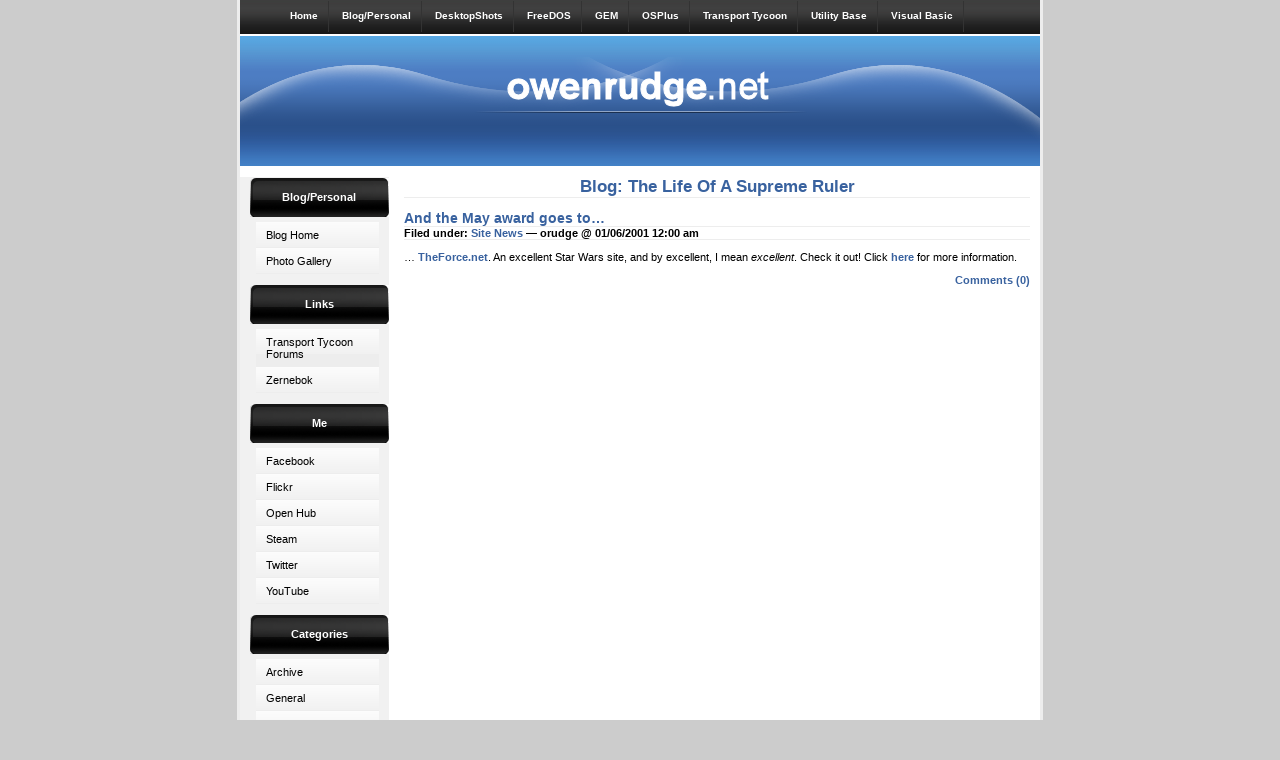

--- FILE ---
content_type: text/html; charset=utf-8
request_url: https://blog.owenrudge.net/archives/2001/06/01/
body_size: 9484
content:
<!DOCTYPE html PUBLIC "-//W3C//DTD XHTML 1.0 Transitional//EN" "http://www.w3.org/TR/xhtml1/DTD/xhtml1-transitional.dtd">
<html xmlns="http://www.w3.org/1999/xhtml">
	<head>
		<meta name="generator" content="WordPress 6.9" /> <!-- leave this for stats -->
		<meta http-equiv="Content-Type" content="text/html; charset=utf-8" />
		<meta name="description" content="The weird world of Owen Rudge" />

		<title>the life of a supreme ruler &raquo; 2001 &raquo; June &raquo; 01</title>
		<link rel="stylesheet" type="text/css" href="https://www.owenrudge.net/res/style.css" />

		<script language="JavaScript" type="text/javascript" src="https://www.owenrudge.net/res/main.js"></script>

		<link rel="alternate" type="application/rss+xml" title="RSS" href="https://blog.owenrudge.net/feed/" />

		<meta name='robots' content='max-image-preview:large' />
<style id='wp-img-auto-sizes-contain-inline-css' type='text/css'>
img:is([sizes=auto i],[sizes^="auto," i]){contain-intrinsic-size:3000px 1500px}
/*# sourceURL=wp-img-auto-sizes-contain-inline-css */
</style>
<style id='wp-emoji-styles-inline-css' type='text/css'>

	img.wp-smiley, img.emoji {
		display: inline !important;
		border: none !important;
		box-shadow: none !important;
		height: 1em !important;
		width: 1em !important;
		margin: 0 0.07em !important;
		vertical-align: -0.1em !important;
		background: none !important;
		padding: 0 !important;
	}
/*# sourceURL=wp-emoji-styles-inline-css */
</style>
<style id='wp-block-library-inline-css' type='text/css'>
:root{--wp-block-synced-color:#7a00df;--wp-block-synced-color--rgb:122,0,223;--wp-bound-block-color:var(--wp-block-synced-color);--wp-editor-canvas-background:#ddd;--wp-admin-theme-color:#007cba;--wp-admin-theme-color--rgb:0,124,186;--wp-admin-theme-color-darker-10:#006ba1;--wp-admin-theme-color-darker-10--rgb:0,107,160.5;--wp-admin-theme-color-darker-20:#005a87;--wp-admin-theme-color-darker-20--rgb:0,90,135;--wp-admin-border-width-focus:2px}@media (min-resolution:192dpi){:root{--wp-admin-border-width-focus:1.5px}}.wp-element-button{cursor:pointer}:root .has-very-light-gray-background-color{background-color:#eee}:root .has-very-dark-gray-background-color{background-color:#313131}:root .has-very-light-gray-color{color:#eee}:root .has-very-dark-gray-color{color:#313131}:root .has-vivid-green-cyan-to-vivid-cyan-blue-gradient-background{background:linear-gradient(135deg,#00d084,#0693e3)}:root .has-purple-crush-gradient-background{background:linear-gradient(135deg,#34e2e4,#4721fb 50%,#ab1dfe)}:root .has-hazy-dawn-gradient-background{background:linear-gradient(135deg,#faaca8,#dad0ec)}:root .has-subdued-olive-gradient-background{background:linear-gradient(135deg,#fafae1,#67a671)}:root .has-atomic-cream-gradient-background{background:linear-gradient(135deg,#fdd79a,#004a59)}:root .has-nightshade-gradient-background{background:linear-gradient(135deg,#330968,#31cdcf)}:root .has-midnight-gradient-background{background:linear-gradient(135deg,#020381,#2874fc)}:root{--wp--preset--font-size--normal:16px;--wp--preset--font-size--huge:42px}.has-regular-font-size{font-size:1em}.has-larger-font-size{font-size:2.625em}.has-normal-font-size{font-size:var(--wp--preset--font-size--normal)}.has-huge-font-size{font-size:var(--wp--preset--font-size--huge)}.has-text-align-center{text-align:center}.has-text-align-left{text-align:left}.has-text-align-right{text-align:right}.has-fit-text{white-space:nowrap!important}#end-resizable-editor-section{display:none}.aligncenter{clear:both}.items-justified-left{justify-content:flex-start}.items-justified-center{justify-content:center}.items-justified-right{justify-content:flex-end}.items-justified-space-between{justify-content:space-between}.screen-reader-text{border:0;clip-path:inset(50%);height:1px;margin:-1px;overflow:hidden;padding:0;position:absolute;width:1px;word-wrap:normal!important}.screen-reader-text:focus{background-color:#ddd;clip-path:none;color:#444;display:block;font-size:1em;height:auto;left:5px;line-height:normal;padding:15px 23px 14px;text-decoration:none;top:5px;width:auto;z-index:100000}html :where(.has-border-color){border-style:solid}html :where([style*=border-top-color]){border-top-style:solid}html :where([style*=border-right-color]){border-right-style:solid}html :where([style*=border-bottom-color]){border-bottom-style:solid}html :where([style*=border-left-color]){border-left-style:solid}html :where([style*=border-width]){border-style:solid}html :where([style*=border-top-width]){border-top-style:solid}html :where([style*=border-right-width]){border-right-style:solid}html :where([style*=border-bottom-width]){border-bottom-style:solid}html :where([style*=border-left-width]){border-left-style:solid}html :where(img[class*=wp-image-]){height:auto;max-width:100%}:where(figure){margin:0 0 1em}html :where(.is-position-sticky){--wp-admin--admin-bar--position-offset:var(--wp-admin--admin-bar--height,0px)}@media screen and (max-width:600px){html :where(.is-position-sticky){--wp-admin--admin-bar--position-offset:0px}}

/*# sourceURL=wp-block-library-inline-css */
</style><style id='global-styles-inline-css' type='text/css'>
:root{--wp--preset--aspect-ratio--square: 1;--wp--preset--aspect-ratio--4-3: 4/3;--wp--preset--aspect-ratio--3-4: 3/4;--wp--preset--aspect-ratio--3-2: 3/2;--wp--preset--aspect-ratio--2-3: 2/3;--wp--preset--aspect-ratio--16-9: 16/9;--wp--preset--aspect-ratio--9-16: 9/16;--wp--preset--color--black: #000000;--wp--preset--color--cyan-bluish-gray: #abb8c3;--wp--preset--color--white: #ffffff;--wp--preset--color--pale-pink: #f78da7;--wp--preset--color--vivid-red: #cf2e2e;--wp--preset--color--luminous-vivid-orange: #ff6900;--wp--preset--color--luminous-vivid-amber: #fcb900;--wp--preset--color--light-green-cyan: #7bdcb5;--wp--preset--color--vivid-green-cyan: #00d084;--wp--preset--color--pale-cyan-blue: #8ed1fc;--wp--preset--color--vivid-cyan-blue: #0693e3;--wp--preset--color--vivid-purple: #9b51e0;--wp--preset--gradient--vivid-cyan-blue-to-vivid-purple: linear-gradient(135deg,rgb(6,147,227) 0%,rgb(155,81,224) 100%);--wp--preset--gradient--light-green-cyan-to-vivid-green-cyan: linear-gradient(135deg,rgb(122,220,180) 0%,rgb(0,208,130) 100%);--wp--preset--gradient--luminous-vivid-amber-to-luminous-vivid-orange: linear-gradient(135deg,rgb(252,185,0) 0%,rgb(255,105,0) 100%);--wp--preset--gradient--luminous-vivid-orange-to-vivid-red: linear-gradient(135deg,rgb(255,105,0) 0%,rgb(207,46,46) 100%);--wp--preset--gradient--very-light-gray-to-cyan-bluish-gray: linear-gradient(135deg,rgb(238,238,238) 0%,rgb(169,184,195) 100%);--wp--preset--gradient--cool-to-warm-spectrum: linear-gradient(135deg,rgb(74,234,220) 0%,rgb(151,120,209) 20%,rgb(207,42,186) 40%,rgb(238,44,130) 60%,rgb(251,105,98) 80%,rgb(254,248,76) 100%);--wp--preset--gradient--blush-light-purple: linear-gradient(135deg,rgb(255,206,236) 0%,rgb(152,150,240) 100%);--wp--preset--gradient--blush-bordeaux: linear-gradient(135deg,rgb(254,205,165) 0%,rgb(254,45,45) 50%,rgb(107,0,62) 100%);--wp--preset--gradient--luminous-dusk: linear-gradient(135deg,rgb(255,203,112) 0%,rgb(199,81,192) 50%,rgb(65,88,208) 100%);--wp--preset--gradient--pale-ocean: linear-gradient(135deg,rgb(255,245,203) 0%,rgb(182,227,212) 50%,rgb(51,167,181) 100%);--wp--preset--gradient--electric-grass: linear-gradient(135deg,rgb(202,248,128) 0%,rgb(113,206,126) 100%);--wp--preset--gradient--midnight: linear-gradient(135deg,rgb(2,3,129) 0%,rgb(40,116,252) 100%);--wp--preset--font-size--small: 13px;--wp--preset--font-size--medium: 20px;--wp--preset--font-size--large: 36px;--wp--preset--font-size--x-large: 42px;--wp--preset--spacing--20: 0.44rem;--wp--preset--spacing--30: 0.67rem;--wp--preset--spacing--40: 1rem;--wp--preset--spacing--50: 1.5rem;--wp--preset--spacing--60: 2.25rem;--wp--preset--spacing--70: 3.38rem;--wp--preset--spacing--80: 5.06rem;--wp--preset--shadow--natural: 6px 6px 9px rgba(0, 0, 0, 0.2);--wp--preset--shadow--deep: 12px 12px 50px rgba(0, 0, 0, 0.4);--wp--preset--shadow--sharp: 6px 6px 0px rgba(0, 0, 0, 0.2);--wp--preset--shadow--outlined: 6px 6px 0px -3px rgb(255, 255, 255), 6px 6px rgb(0, 0, 0);--wp--preset--shadow--crisp: 6px 6px 0px rgb(0, 0, 0);}:where(.is-layout-flex){gap: 0.5em;}:where(.is-layout-grid){gap: 0.5em;}body .is-layout-flex{display: flex;}.is-layout-flex{flex-wrap: wrap;align-items: center;}.is-layout-flex > :is(*, div){margin: 0;}body .is-layout-grid{display: grid;}.is-layout-grid > :is(*, div){margin: 0;}:where(.wp-block-columns.is-layout-flex){gap: 2em;}:where(.wp-block-columns.is-layout-grid){gap: 2em;}:where(.wp-block-post-template.is-layout-flex){gap: 1.25em;}:where(.wp-block-post-template.is-layout-grid){gap: 1.25em;}.has-black-color{color: var(--wp--preset--color--black) !important;}.has-cyan-bluish-gray-color{color: var(--wp--preset--color--cyan-bluish-gray) !important;}.has-white-color{color: var(--wp--preset--color--white) !important;}.has-pale-pink-color{color: var(--wp--preset--color--pale-pink) !important;}.has-vivid-red-color{color: var(--wp--preset--color--vivid-red) !important;}.has-luminous-vivid-orange-color{color: var(--wp--preset--color--luminous-vivid-orange) !important;}.has-luminous-vivid-amber-color{color: var(--wp--preset--color--luminous-vivid-amber) !important;}.has-light-green-cyan-color{color: var(--wp--preset--color--light-green-cyan) !important;}.has-vivid-green-cyan-color{color: var(--wp--preset--color--vivid-green-cyan) !important;}.has-pale-cyan-blue-color{color: var(--wp--preset--color--pale-cyan-blue) !important;}.has-vivid-cyan-blue-color{color: var(--wp--preset--color--vivid-cyan-blue) !important;}.has-vivid-purple-color{color: var(--wp--preset--color--vivid-purple) !important;}.has-black-background-color{background-color: var(--wp--preset--color--black) !important;}.has-cyan-bluish-gray-background-color{background-color: var(--wp--preset--color--cyan-bluish-gray) !important;}.has-white-background-color{background-color: var(--wp--preset--color--white) !important;}.has-pale-pink-background-color{background-color: var(--wp--preset--color--pale-pink) !important;}.has-vivid-red-background-color{background-color: var(--wp--preset--color--vivid-red) !important;}.has-luminous-vivid-orange-background-color{background-color: var(--wp--preset--color--luminous-vivid-orange) !important;}.has-luminous-vivid-amber-background-color{background-color: var(--wp--preset--color--luminous-vivid-amber) !important;}.has-light-green-cyan-background-color{background-color: var(--wp--preset--color--light-green-cyan) !important;}.has-vivid-green-cyan-background-color{background-color: var(--wp--preset--color--vivid-green-cyan) !important;}.has-pale-cyan-blue-background-color{background-color: var(--wp--preset--color--pale-cyan-blue) !important;}.has-vivid-cyan-blue-background-color{background-color: var(--wp--preset--color--vivid-cyan-blue) !important;}.has-vivid-purple-background-color{background-color: var(--wp--preset--color--vivid-purple) !important;}.has-black-border-color{border-color: var(--wp--preset--color--black) !important;}.has-cyan-bluish-gray-border-color{border-color: var(--wp--preset--color--cyan-bluish-gray) !important;}.has-white-border-color{border-color: var(--wp--preset--color--white) !important;}.has-pale-pink-border-color{border-color: var(--wp--preset--color--pale-pink) !important;}.has-vivid-red-border-color{border-color: var(--wp--preset--color--vivid-red) !important;}.has-luminous-vivid-orange-border-color{border-color: var(--wp--preset--color--luminous-vivid-orange) !important;}.has-luminous-vivid-amber-border-color{border-color: var(--wp--preset--color--luminous-vivid-amber) !important;}.has-light-green-cyan-border-color{border-color: var(--wp--preset--color--light-green-cyan) !important;}.has-vivid-green-cyan-border-color{border-color: var(--wp--preset--color--vivid-green-cyan) !important;}.has-pale-cyan-blue-border-color{border-color: var(--wp--preset--color--pale-cyan-blue) !important;}.has-vivid-cyan-blue-border-color{border-color: var(--wp--preset--color--vivid-cyan-blue) !important;}.has-vivid-purple-border-color{border-color: var(--wp--preset--color--vivid-purple) !important;}.has-vivid-cyan-blue-to-vivid-purple-gradient-background{background: var(--wp--preset--gradient--vivid-cyan-blue-to-vivid-purple) !important;}.has-light-green-cyan-to-vivid-green-cyan-gradient-background{background: var(--wp--preset--gradient--light-green-cyan-to-vivid-green-cyan) !important;}.has-luminous-vivid-amber-to-luminous-vivid-orange-gradient-background{background: var(--wp--preset--gradient--luminous-vivid-amber-to-luminous-vivid-orange) !important;}.has-luminous-vivid-orange-to-vivid-red-gradient-background{background: var(--wp--preset--gradient--luminous-vivid-orange-to-vivid-red) !important;}.has-very-light-gray-to-cyan-bluish-gray-gradient-background{background: var(--wp--preset--gradient--very-light-gray-to-cyan-bluish-gray) !important;}.has-cool-to-warm-spectrum-gradient-background{background: var(--wp--preset--gradient--cool-to-warm-spectrum) !important;}.has-blush-light-purple-gradient-background{background: var(--wp--preset--gradient--blush-light-purple) !important;}.has-blush-bordeaux-gradient-background{background: var(--wp--preset--gradient--blush-bordeaux) !important;}.has-luminous-dusk-gradient-background{background: var(--wp--preset--gradient--luminous-dusk) !important;}.has-pale-ocean-gradient-background{background: var(--wp--preset--gradient--pale-ocean) !important;}.has-electric-grass-gradient-background{background: var(--wp--preset--gradient--electric-grass) !important;}.has-midnight-gradient-background{background: var(--wp--preset--gradient--midnight) !important;}.has-small-font-size{font-size: var(--wp--preset--font-size--small) !important;}.has-medium-font-size{font-size: var(--wp--preset--font-size--medium) !important;}.has-large-font-size{font-size: var(--wp--preset--font-size--large) !important;}.has-x-large-font-size{font-size: var(--wp--preset--font-size--x-large) !important;}
/*# sourceURL=global-styles-inline-css */
</style>

<style id='classic-theme-styles-inline-css' type='text/css'>
/*! This file is auto-generated */
.wp-block-button__link{color:#fff;background-color:#32373c;border-radius:9999px;box-shadow:none;text-decoration:none;padding:calc(.667em + 2px) calc(1.333em + 2px);font-size:1.125em}.wp-block-file__button{background:#32373c;color:#fff;text-decoration:none}
/*# sourceURL=/wp-includes/css/classic-themes.min.css */
</style>
<link rel="https://api.w.org/" href="https://blog.owenrudge.net/wp-json/" /><link rel="EditURI" type="application/rsd+xml" title="RSD" href="https://blog.owenrudge.net/xmlrpc.php?rsd" />
<meta name="generator" content="WordPress 6.9" />
	</head>

	<body>
		<div class="wrapper">
			<div class="navbg">
				<div id="navcontainer">
					<ul id="navlist">
						<li><a href="https://www.owenrudge.net/">Home</a></li>
						<li><a href="https://blog.owenrudge.net/">Blog/Personal</a></li>
						<li><a href="https://www.owenrudge.net/desktop/">DesktopShots</a></li>
						<li><a href="https://www.owenrudge.net/FreeDOS/">FreeDOS</a></li>
						<li><a href="https://www.owenrudge.net/GEM/">GEM</a></li>
						<li><a href="https://www.owenrudge.net/osplus/">OSPlus</a></li>
						<li><a href="https://www.transporttycoon.net/">Transport Tycoon</a></li>
						<li><a href="https://www.owenrudge.net/utils/">Utility Base</a></li>
						<li><a href="https://www.owenrudge.net/vb/">Visual Basic</a></li>
					</ul>
				</div>
			</div>

			<div class="banner">
				<div class="bannerontop">
					<a href="https://www.owenrudge.net/"><img src="https://www.owenrudge.net/images/logo.png" alt="logo" width="340" height="51" border="0"/></a>
				</div>

				<div class="content">
					<div class="leftcolumn">
						<h2>Blog/Personal</h2>

						<div class="navvy">
							<ul class="navvylist">
								<li><a href="https://blog.owenrudge.net/">Blog Home</a></li>
								<li><a href="https://blog.owenrudge.net/photos/">Photo Gallery</a></li>
							</ul>
						</div>

	<h2>Links</h2>
	<div class="navvy">
<ul class="navvylist"><li><a href="http://www.tt-forums.net/" title=" (Last updated 01/01/1970 12:00)" target="_blank">Transport Tycoon Forums</a></li>
<li><a href="http://www.zernebok.com/" title=" (Last updated 01/01/1970 12:00)">Zernebok</a></li>

	</ul>
</div>
	<h2>Me</h2>
	<div class="navvy">
<ul class="navvylist"><li><a href="http://www.facebook.com/orudge" rel="me" title="A link to my Facebook profile. Before you try to add me though &#8211; if I don&#8217;t know you, I won&#8217;t add you. (Last updated 01/01/1970 12:00)" target="_blank">Facebook</a></li>
<li><a href="http://www.flickr.com/orudge" rel="me" title="My Flickr account &#8211; see my latest photos. (Last updated 01/01/1970 12:00)" target="_blank">Flickr</a></li>
<li><a href="https://openhub.net/accounts/orudge" rel="me" title="My Ohloh profile (Last updated 01/01/1970 12:00)" target="_blank">Open Hub</a></li>
<li><a href="http://steamcommunity.com/id/orudge" rel="me" title="My Steam community profile (Last updated 01/01/1970 12:00)" target="_blank">Steam</a></li>
<li><a href="http://twitter.com/orudge" rel="me" title="Feel the need to know what I had for breakfast today? Here&#8217;s my Twitter. (Last updated 01/01/1970 12:00)" target="_blank">Twitter</a></li>
<li><a href="http://www.youtube.com/orudge" rel="me" title="Now and then I make some videos. They&#8217;ll be on my YouTube. (Last updated 01/01/1970 12:00)" target="_blank">YouTube</a></li>

	</ul>
</div>

						<h2>Categories</h2>

						<div class="navvy">
							<ul class="navvylist">
									<li class="cat-item cat-item-4"><a href="https://blog.owenrudge.net/archives/category/archive/">Archive</a>
</li>
	<li class="cat-item cat-item-1"><a href="https://blog.owenrudge.net/archives/category/general/">General</a>
</li>
	<li class="cat-item cat-item-2"><a href="https://blog.owenrudge.net/archives/category/interesting-sites/">Interesting Sites</a>
</li>
	<li class="cat-item cat-item-15"><a href="https://blog.owenrudge.net/archives/category/loco-depot-news/">Loco Depot News</a>
</li>
	<li class="cat-item cat-item-3"><a href="https://blog.owenrudge.net/archives/category/site-news/">Site News</a>
</li>
	<li class="cat-item cat-item-12"><a href="https://blog.owenrudge.net/archives/category/tt-station-news/">TT Station News</a>
</li>
							</ul>
						</div>

						<h2><label for="s">Search</label></h2>

	<form id="searchform" method="get" action="/index.php">
	<div style="text-align: center">
		<br />
		<input type="text" name="s" id="s" size="15" /><br />
		<input type="submit" name="submit" value="Search" />
		<br /><br />
	</div>
	</form>
						<h2><a style="color: #FFFFFF" href="/archives/" onclick="javascript:SwapVisibility(document.getElementById('archives'), document.getElementById('archives_more'), document.getElementById('archives_less')); return false;">Archives <span id="archives_more" style="visibility:visible;position:relative;left:0;top:0">+</span><span id="archives_less" style="visibility:hidden;position:absolute;left:0;top:0">-</span></a></h2>

						<div class="navvy" id="archives" style="visibility:hidden;position:absolute;left:0;top:0">
							<ul class="navvylist">
									<li><a href='https://blog.owenrudge.net/archives/2025/11/'>November 2025</a></li>
	<li><a href='https://blog.owenrudge.net/archives/2024/11/'>November 2024</a></li>
	<li><a href='https://blog.owenrudge.net/archives/2024/05/'>May 2024</a></li>
	<li><a href='https://blog.owenrudge.net/archives/2024/01/'>January 2024</a></li>
	<li><a href='https://blog.owenrudge.net/archives/2023/01/'>January 2023</a></li>
	<li><a href='https://blog.owenrudge.net/archives/2022/01/'>January 2022</a></li>
	<li><a href='https://blog.owenrudge.net/archives/2020/02/'>February 2020</a></li>
	<li><a href='https://blog.owenrudge.net/archives/2020/01/'>January 2020</a></li>
	<li><a href='https://blog.owenrudge.net/archives/2019/11/'>November 2019</a></li>
	<li><a href='https://blog.owenrudge.net/archives/2017/11/'>November 2017</a></li>
	<li><a href='https://blog.owenrudge.net/archives/2015/08/'>August 2015</a></li>
	<li><a href='https://blog.owenrudge.net/archives/2015/06/'>June 2015</a></li>
	<li><a href='https://blog.owenrudge.net/archives/2015/04/'>April 2015</a></li>
	<li><a href='https://blog.owenrudge.net/archives/2015/03/'>March 2015</a></li>
	<li><a href='https://blog.owenrudge.net/archives/2014/02/'>February 2014</a></li>
	<li><a href='https://blog.owenrudge.net/archives/2013/10/'>October 2013</a></li>
	<li><a href='https://blog.owenrudge.net/archives/2013/07/'>July 2013</a></li>
	<li><a href='https://blog.owenrudge.net/archives/2013/05/'>May 2013</a></li>
	<li><a href='https://blog.owenrudge.net/archives/2013/04/'>April 2013</a></li>
	<li><a href='https://blog.owenrudge.net/archives/2013/01/'>January 2013</a></li>
	<li><a href='https://blog.owenrudge.net/archives/2012/12/'>December 2012</a></li>
	<li><a href='https://blog.owenrudge.net/archives/2012/09/'>September 2012</a></li>
	<li><a href='https://blog.owenrudge.net/archives/2012/08/'>August 2012</a></li>
	<li><a href='https://blog.owenrudge.net/archives/2012/03/'>March 2012</a></li>
	<li><a href='https://blog.owenrudge.net/archives/2012/02/'>February 2012</a></li>
	<li><a href='https://blog.owenrudge.net/archives/2012/01/'>January 2012</a></li>
	<li><a href='https://blog.owenrudge.net/archives/2011/12/'>December 2011</a></li>
	<li><a href='https://blog.owenrudge.net/archives/2011/11/'>November 2011</a></li>
	<li><a href='https://blog.owenrudge.net/archives/2011/09/'>September 2011</a></li>
	<li><a href='https://blog.owenrudge.net/archives/2011/08/'>August 2011</a></li>
	<li><a href='https://blog.owenrudge.net/archives/2011/07/'>July 2011</a></li>
	<li><a href='https://blog.owenrudge.net/archives/2011/06/'>June 2011</a></li>
	<li><a href='https://blog.owenrudge.net/archives/2011/01/'>January 2011</a></li>
	<li><a href='https://blog.owenrudge.net/archives/2010/12/'>December 2010</a></li>
	<li><a href='https://blog.owenrudge.net/archives/2010/09/'>September 2010</a></li>
	<li><a href='https://blog.owenrudge.net/archives/2010/08/'>August 2010</a></li>
	<li><a href='https://blog.owenrudge.net/archives/2010/06/'>June 2010</a></li>
	<li><a href='https://blog.owenrudge.net/archives/2010/04/'>April 2010</a></li>
	<li><a href='https://blog.owenrudge.net/archives/2010/03/'>March 2010</a></li>
	<li><a href='https://blog.owenrudge.net/archives/2010/02/'>February 2010</a></li>
	<li><a href='https://blog.owenrudge.net/archives/2010/01/'>January 2010</a></li>
	<li><a href='https://blog.owenrudge.net/archives/2009/12/'>December 2009</a></li>
	<li><a href='https://blog.owenrudge.net/archives/2009/11/'>November 2009</a></li>
	<li><a href='https://blog.owenrudge.net/archives/2009/09/'>September 2009</a></li>
	<li><a href='https://blog.owenrudge.net/archives/2009/08/'>August 2009</a></li>
	<li><a href='https://blog.owenrudge.net/archives/2009/07/'>July 2009</a></li>
	<li><a href='https://blog.owenrudge.net/archives/2009/06/'>June 2009</a></li>
	<li><a href='https://blog.owenrudge.net/archives/2009/05/'>May 2009</a></li>
	<li><a href='https://blog.owenrudge.net/archives/2009/04/'>April 2009</a></li>
	<li><a href='https://blog.owenrudge.net/archives/2009/03/'>March 2009</a></li>
	<li><a href='https://blog.owenrudge.net/archives/2009/02/'>February 2009</a></li>
	<li><a href='https://blog.owenrudge.net/archives/2009/01/'>January 2009</a></li>
	<li><a href='https://blog.owenrudge.net/archives/2008/12/'>December 2008</a></li>
	<li><a href='https://blog.owenrudge.net/archives/2008/11/'>November 2008</a></li>
	<li><a href='https://blog.owenrudge.net/archives/2008/10/'>October 2008</a></li>
	<li><a href='https://blog.owenrudge.net/archives/2008/09/'>September 2008</a></li>
	<li><a href='https://blog.owenrudge.net/archives/2008/08/'>August 2008</a></li>
	<li><a href='https://blog.owenrudge.net/archives/2008/07/'>July 2008</a></li>
	<li><a href='https://blog.owenrudge.net/archives/2008/06/'>June 2008</a></li>
	<li><a href='https://blog.owenrudge.net/archives/2008/05/'>May 2008</a></li>
	<li><a href='https://blog.owenrudge.net/archives/2008/04/'>April 2008</a></li>
	<li><a href='https://blog.owenrudge.net/archives/2008/03/'>March 2008</a></li>
	<li><a href='https://blog.owenrudge.net/archives/2008/02/'>February 2008</a></li>
	<li><a href='https://blog.owenrudge.net/archives/2008/01/'>January 2008</a></li>
	<li><a href='https://blog.owenrudge.net/archives/2007/12/'>December 2007</a></li>
	<li><a href='https://blog.owenrudge.net/archives/2007/11/'>November 2007</a></li>
	<li><a href='https://blog.owenrudge.net/archives/2007/09/'>September 2007</a></li>
	<li><a href='https://blog.owenrudge.net/archives/2007/08/'>August 2007</a></li>
	<li><a href='https://blog.owenrudge.net/archives/2007/07/'>July 2007</a></li>
	<li><a href='https://blog.owenrudge.net/archives/2007/06/'>June 2007</a></li>
	<li><a href='https://blog.owenrudge.net/archives/2007/05/'>May 2007</a></li>
	<li><a href='https://blog.owenrudge.net/archives/2007/04/'>April 2007</a></li>
	<li><a href='https://blog.owenrudge.net/archives/2007/03/'>March 2007</a></li>
	<li><a href='https://blog.owenrudge.net/archives/2007/02/'>February 2007</a></li>
	<li><a href='https://blog.owenrudge.net/archives/2007/01/'>January 2007</a></li>
	<li><a href='https://blog.owenrudge.net/archives/2006/12/'>December 2006</a></li>
	<li><a href='https://blog.owenrudge.net/archives/2006/11/'>November 2006</a></li>
	<li><a href='https://blog.owenrudge.net/archives/2006/10/'>October 2006</a></li>
	<li><a href='https://blog.owenrudge.net/archives/2006/09/'>September 2006</a></li>
	<li><a href='https://blog.owenrudge.net/archives/2006/08/'>August 2006</a></li>
	<li><a href='https://blog.owenrudge.net/archives/2006/07/'>July 2006</a></li>
	<li><a href='https://blog.owenrudge.net/archives/2006/06/'>June 2006</a></li>
	<li><a href='https://blog.owenrudge.net/archives/2006/05/'>May 2006</a></li>
	<li><a href='https://blog.owenrudge.net/archives/2006/04/'>April 2006</a></li>
	<li><a href='https://blog.owenrudge.net/archives/2006/03/'>March 2006</a></li>
	<li><a href='https://blog.owenrudge.net/archives/2006/02/'>February 2006</a></li>
	<li><a href='https://blog.owenrudge.net/archives/2006/01/'>January 2006</a></li>
	<li><a href='https://blog.owenrudge.net/archives/2005/12/'>December 2005</a></li>
	<li><a href='https://blog.owenrudge.net/archives/2005/11/'>November 2005</a></li>
	<li><a href='https://blog.owenrudge.net/archives/2005/10/'>October 2005</a></li>
	<li><a href='https://blog.owenrudge.net/archives/2005/09/'>September 2005</a></li>
	<li><a href='https://blog.owenrudge.net/archives/2005/08/'>August 2005</a></li>
	<li><a href='https://blog.owenrudge.net/archives/2005/07/'>July 2005</a></li>
	<li><a href='https://blog.owenrudge.net/archives/2005/06/'>June 2005</a></li>
	<li><a href='https://blog.owenrudge.net/archives/2005/05/'>May 2005</a></li>
	<li><a href='https://blog.owenrudge.net/archives/2005/04/'>April 2005</a></li>
	<li><a href='https://blog.owenrudge.net/archives/2005/03/'>March 2005</a></li>
	<li><a href='https://blog.owenrudge.net/archives/2005/02/'>February 2005</a></li>
	<li><a href='https://blog.owenrudge.net/archives/2005/01/'>January 2005</a></li>
	<li><a href='https://blog.owenrudge.net/archives/2004/12/'>December 2004</a></li>
	<li><a href='https://blog.owenrudge.net/archives/2004/11/'>November 2004</a></li>
	<li><a href='https://blog.owenrudge.net/archives/2004/10/'>October 2004</a></li>
	<li><a href='https://blog.owenrudge.net/archives/2004/09/'>September 2004</a></li>
	<li><a href='https://blog.owenrudge.net/archives/2004/08/'>August 2004</a></li>
	<li><a href='https://blog.owenrudge.net/archives/2004/07/'>July 2004</a></li>
	<li><a href='https://blog.owenrudge.net/archives/2004/06/'>June 2004</a></li>
	<li><a href='https://blog.owenrudge.net/archives/2004/05/'>May 2004</a></li>
	<li><a href='https://blog.owenrudge.net/archives/2004/04/'>April 2004</a></li>
	<li><a href='https://blog.owenrudge.net/archives/2004/01/'>January 2004</a></li>
	<li><a href='https://blog.owenrudge.net/archives/2003/12/'>December 2003</a></li>
	<li><a href='https://blog.owenrudge.net/archives/2003/11/'>November 2003</a></li>
	<li><a href='https://blog.owenrudge.net/archives/2003/10/'>October 2003</a></li>
	<li><a href='https://blog.owenrudge.net/archives/2003/09/'>September 2003</a></li>
	<li><a href='https://blog.owenrudge.net/archives/2003/07/'>July 2003</a></li>
	<li><a href='https://blog.owenrudge.net/archives/2003/06/'>June 2003</a></li>
	<li><a href='https://blog.owenrudge.net/archives/2003/05/'>May 2003</a></li>
	<li><a href='https://blog.owenrudge.net/archives/2003/04/'>April 2003</a></li>
	<li><a href='https://blog.owenrudge.net/archives/2003/03/'>March 2003</a></li>
	<li><a href='https://blog.owenrudge.net/archives/2003/02/'>February 2003</a></li>
	<li><a href='https://blog.owenrudge.net/archives/2003/01/'>January 2003</a></li>
	<li><a href='https://blog.owenrudge.net/archives/2002/12/'>December 2002</a></li>
	<li><a href='https://blog.owenrudge.net/archives/2002/11/'>November 2002</a></li>
	<li><a href='https://blog.owenrudge.net/archives/2002/10/'>October 2002</a></li>
	<li><a href='https://blog.owenrudge.net/archives/2002/09/'>September 2002</a></li>
	<li><a href='https://blog.owenrudge.net/archives/2002/08/'>August 2002</a></li>
	<li><a href='https://blog.owenrudge.net/archives/2002/06/'>June 2002</a></li>
	<li><a href='https://blog.owenrudge.net/archives/2002/05/'>May 2002</a></li>
	<li><a href='https://blog.owenrudge.net/archives/2002/04/'>April 2002</a></li>
	<li><a href='https://blog.owenrudge.net/archives/2002/03/'>March 2002</a></li>
	<li><a href='https://blog.owenrudge.net/archives/2002/02/'>February 2002</a></li>
	<li><a href='https://blog.owenrudge.net/archives/2002/01/'>January 2002</a></li>
	<li><a href='https://blog.owenrudge.net/archives/2001/12/'>December 2001</a></li>
	<li><a href='https://blog.owenrudge.net/archives/2001/11/'>November 2001</a></li>
	<li><a href='https://blog.owenrudge.net/archives/2001/10/'>October 2001</a></li>
	<li><a href='https://blog.owenrudge.net/archives/2001/09/'>September 2001</a></li>
	<li><a href='https://blog.owenrudge.net/archives/2001/08/'>August 2001</a></li>
	<li><a href='https://blog.owenrudge.net/archives/2001/07/'>July 2001</a></li>
	<li><a href='https://blog.owenrudge.net/archives/2001/06/' aria-current="page">June 2001</a></li>
	<li><a href='https://blog.owenrudge.net/archives/2001/05/'>May 2001</a></li>
	<li><a href='https://blog.owenrudge.net/archives/2001/04/'>April 2001</a></li>
	<li><a href='https://blog.owenrudge.net/archives/2001/03/'>March 2001</a></li>
	<li><a href='https://blog.owenrudge.net/archives/2001/02/'>February 2001</a></li>
	<li><a href='https://blog.owenrudge.net/archives/2001/01/'>January 2001</a></li>
	<li><a href='https://blog.owenrudge.net/archives/2000/12/'>December 2000</a></li>
	<li><a href='https://blog.owenrudge.net/archives/2000/11/'>November 2000</a></li>
	<li><a href='https://blog.owenrudge.net/archives/2000/10/'>October 2000</a></li>
	<li><a href='https://blog.owenrudge.net/archives/2000/09/'>September 2000</a></li>
	<li><a href='https://blog.owenrudge.net/archives/2000/08/'>August 2000</a></li>
	<li><a href='https://blog.owenrudge.net/archives/2000/07/'>July 2000</a></li>
	<li><a href='https://blog.owenrudge.net/archives/2000/06/'>June 2000</a></li>
	<li><a href='https://blog.owenrudge.net/archives/2000/05/'>May 2000</a></li>
	<li><a href='https://blog.owenrudge.net/archives/1996/11/'>November 1996</a></li>
	<li><a href='https://blog.owenrudge.net/archives/1996/10/'>October 1996</a></li>
							</ul>
						</div>

						<div style="text-align: center">
							<table id="wp-calendar" class="wp-calendar-table">
	<caption>June 2001</caption>
	<thead>
	<tr>
		<th scope="col" aria-label="Monday">M</th>
		<th scope="col" aria-label="Tuesday">T</th>
		<th scope="col" aria-label="Wednesday">W</th>
		<th scope="col" aria-label="Thursday">T</th>
		<th scope="col" aria-label="Friday">F</th>
		<th scope="col" aria-label="Saturday">S</th>
		<th scope="col" aria-label="Sunday">S</th>
	</tr>
	</thead>
	<tbody>
	<tr>
		<td colspan="4" class="pad">&nbsp;</td><td><a href="https://blog.owenrudge.net/archives/2001/06/01/" aria-label="Posts published on 1 June 2001">1</a></td><td>2</td><td>3</td>
	</tr>
	<tr>
		<td>4</td><td>5</td><td>6</td><td>7</td><td>8</td><td>9</td><td><a href="https://blog.owenrudge.net/archives/2001/06/10/" aria-label="Posts published on 10 June 2001">10</a></td>
	</tr>
	<tr>
		<td>11</td><td>12</td><td>13</td><td>14</td><td>15</td><td>16</td><td>17</td>
	</tr>
	<tr>
		<td>18</td><td>19</td><td>20</td><td>21</td><td>22</td><td>23</td><td>24</td>
	</tr>
	<tr>
		<td>25</td><td>26</td><td>27</td><td>28</td><td>29</td><td>30</td>
		<td class="pad" colspan="1">&nbsp;</td>
	</tr>
	</tbody>
	</table><nav aria-label="Previous and next months" class="wp-calendar-nav">
		<span class="wp-calendar-nav-prev"><a href="https://blog.owenrudge.net/archives/2001/05/">&laquo; May</a></span>
		<span class="pad">&nbsp;</span>
		<span class="wp-calendar-nav-next"><a href="https://blog.owenrudge.net/archives/2001/07/">Jul &raquo;</a></span>
	</nav>						</div>

						<h2>Other</h2>

						<div class="navvy">
							<ul class="navvylist">
																<li><a href="https://blog.owenrudge.net/wp-login.php">Log in</a></li>
								<li><a href="https://blog.owenrudge.net/feed/" title="Syndicate this site using RSS"><abbr title="Really Simple Syndication">RSS</abbr> 2.0</a></li>
								<li><a href="https://blog.owenrudge.net/comments/feed/" title="The latest comments to all posts in RSS">Comments <abbr title="Really Simple Syndication">RSS</abbr> 2.0</a></li>
<!--		<li><a href="http://validator.w3.org/check/referer" title="This page validates as XHTML 1.0 Transitional">Valid <abbr title="eXtensible HyperText Markup Language">XHTML</abbr></a></li>-->
								<li><a href="http://wordpress.org/" title="Powered by WordPress; state-of-the-art semantic personal publishing platform.">WordPress</a></li>
							</ul>
						</div>

<div align="center" style="font-size: 8pt; font-family: Verdana,Arial,Helvetica"><a href="https://www.last.fm/user/orudge/" target="_blank"><img alt="Last.fm" border="0" src="https://static.last.fm/media/lastfm_badge.gif" /></a><br />
<br /><b>Weekly Top Artists</b></div>
<br />
<table width="100%" border="0" cellspacing="0" cellpadding="2">
<tr><td style="font-size: 8pt; font-family: Verdana,Arial,Helvetica" width="10%"><b>#</b></td><td style="font-size: 8pt; font-family: Verdana,Arial,Helvetica" width="90%"><b>Artist</b></td><!--<td style="font-size: 8pt; font-family: Verdana,Arial,Helvetica" width="10%"><b>Played</b></td>--></tr>
   <tr>
      <td valign="top" style="font-size: 8pt; font-family: Verdana,Arial,Helvetica">1.</td>
      <td style="font-size: 8pt; font-family: Verdana,Arial,Helvetica"><a href="https://www.last.fm/music/Hybrid" target="_blank">Hybrid</a></td>
<!--      <td style="font-size: 8pt; font-family: Verdana,Arial,Helvetica">22</td>-->
   </tr>
   <tr>
      <td valign="top" style="font-size: 8pt; font-family: Verdana,Arial,Helvetica">2.</td>
      <td style="font-size: 8pt; font-family: Verdana,Arial,Helvetica"><a href="https://www.last.fm/music/Pendulum" target="_blank">Pendulum</a></td>
<!--      <td style="font-size: 8pt; font-family: Verdana,Arial,Helvetica">16</td>-->
   </tr>
   <tr>
      <td valign="top" style="font-size: 8pt; font-family: Verdana,Arial,Helvetica">3.</td>
      <td style="font-size: 8pt; font-family: Verdana,Arial,Helvetica"><a href="https://www.last.fm/music/Sigur+R%C3%B3s" target="_blank">Sigur Rós</a></td>
<!--      <td style="font-size: 8pt; font-family: Verdana,Arial,Helvetica">13</td>-->
   </tr>
   <tr>
      <td valign="top" style="font-size: 8pt; font-family: Verdana,Arial,Helvetica">4.</td>
      <td style="font-size: 8pt; font-family: Verdana,Arial,Helvetica"><a href="https://www.last.fm/music/Explosions+in+the+Sky" target="_blank">Explosions in the Sky</a></td>
<!--      <td style="font-size: 8pt; font-family: Verdana,Arial,Helvetica">12</td>-->
   </tr>
   <tr>
      <td valign="top" style="font-size: 8pt; font-family: Verdana,Arial,Helvetica">5.</td>
      <td style="font-size: 8pt; font-family: Verdana,Arial,Helvetica"><a href="https://www.last.fm/music/Hammock" target="_blank">Hammock</a></td>
<!--      <td style="font-size: 8pt; font-family: Verdana,Arial,Helvetica">11</td>-->
   </tr>
   <tr>
      <td valign="top" style="font-size: 8pt; font-family: Verdana,Arial,Helvetica">6.</td>
      <td style="font-size: 8pt; font-family: Verdana,Arial,Helvetica"><a href="https://www.last.fm/music/The+Prodigy" target="_blank">The Prodigy</a></td>
<!--      <td style="font-size: 8pt; font-family: Verdana,Arial,Helvetica">11</td>-->
   </tr>
   <tr>
      <td valign="top" style="font-size: 8pt; font-family: Verdana,Arial,Helvetica">7.</td>
      <td style="font-size: 8pt; font-family: Verdana,Arial,Helvetica"><a href="https://www.last.fm/music/J%C3%B3nsi+&+Alex" target="_blank">Jónsi & Alex</a></td>
<!--      <td style="font-size: 8pt; font-family: Verdana,Arial,Helvetica">8</td>-->
   </tr>
   <tr>
      <td valign="top" style="font-size: 8pt; font-family: Verdana,Arial,Helvetica">8.</td>
      <td style="font-size: 8pt; font-family: Verdana,Arial,Helvetica"><a href="https://www.last.fm/music/BT" target="_blank">BT</a></td>
<!--      <td style="font-size: 8pt; font-family: Verdana,Arial,Helvetica">1</td>-->
   </tr>
   <tr>
      <td valign="top" style="font-size: 8pt; font-family: Verdana,Arial,Helvetica">9.</td>
      <td style="font-size: 8pt; font-family: Verdana,Arial,Helvetica"><a href="https://www.last.fm/music/Cher" target="_blank">Cher</a></td>
<!--      <td style="font-size: 8pt; font-family: Verdana,Arial,Helvetica">1</td>-->
   </tr>
   <tr>
      <td valign="top" style="font-size: 8pt; font-family: Verdana,Arial,Helvetica">10.</td>
      <td style="font-size: 8pt; font-family: Verdana,Arial,Helvetica"><a href="https://www.last.fm/music/Coldcut" target="_blank">Coldcut</a></td>
<!--      <td style="font-size: 8pt; font-family: Verdana,Arial,Helvetica">1</td>-->
   </tr>
   <tr>
      <td valign="top" style="font-size: 8pt; font-family: Verdana,Arial,Helvetica">11.</td>
      <td style="font-size: 8pt; font-family: Verdana,Arial,Helvetica"><a href="https://www.last.fm/music/Gala" target="_blank">Gala</a></td>
<!--      <td style="font-size: 8pt; font-family: Verdana,Arial,Helvetica">1</td>-->
   </tr>
   <tr>
      <td valign="top" style="font-size: 8pt; font-family: Verdana,Arial,Helvetica">12.</td>
      <td style="font-size: 8pt; font-family: Verdana,Arial,Helvetica"><a href="https://www.last.fm/music/La+Roux" target="_blank">La Roux</a></td>
<!--      <td style="font-size: 8pt; font-family: Verdana,Arial,Helvetica">1</td>-->
   </tr>
   <tr>
      <td valign="top" style="font-size: 8pt; font-family: Verdana,Arial,Helvetica">13.</td>
      <td style="font-size: 8pt; font-family: Verdana,Arial,Helvetica"><a href="https://www.last.fm/music/Lady+Gaga" target="_blank">Lady Gaga</a></td>
<!--      <td style="font-size: 8pt; font-family: Verdana,Arial,Helvetica">1</td>-->
   </tr>
</table>

<div align="center" style="font-size: 8pt; font-family: Verdana,Arial,Helvetica"><br />Powered by <a href="https://www.last.fm/" target="_blank">Last.fm</a></div>
<br />

						<div style="text-align:center">
							<form action="https://www.paypal.com/cgi-bin/webscr" method="post">
								<input type="hidden" name="cmd" value="_xclick" />
								<input type="hidden" name="business" value="owen@owenrudge.net" />
								<input type="hidden" name="no_note" value="1" />
								<input type="hidden" name="currency_code" value="GBP" />
								<input type="hidden" name="tax" value="0" />
								<input type="image" src="https://www.owenrudge.net/images/x-click-but04.gif" style="width:62px; height:31px; border:0" name="submit" alt="Make payments with PayPal - it's fast, free and secure!" />
							</form>

							<br />

							<script async src="https://pagead2.googlesyndication.com/pagead/js/adsbygoogle.js"></script>
							<!-- owenrudge.net sidebar -->
							<ins class="adsbygoogle"
								style="display:block"
								data-ad-client="ca-pub-4357758776393046"
								data-ad-slot="5377062641"
								data-ad-format="auto"
								data-full-width-responsive="true"></ins>
							<script>
								(adsbygoogle = window.adsbygoogle || []).push({});
							</script>
						</div>
					</div>

					<div class="rightcolumn">

						<h3><a href="https://blog.owenrudge.net">Blog: The Life Of A Supreme Ruler</a></h3>


<br />

	
	<h4 id="post-432"><a href="https://blog.owenrudge.net/archives/2001/06/01/and-the-may-award-goes-to/" rel="bookmark" title="Permanent Link: And the May award goes to&#8230;">And the May award goes to&#8230;</a></h4>

	<h5>Filed under: <ul class="post-categories">
	<li><a href="https://blog.owenrudge.net/archives/category/site-news/" rel="category tag">Site News</a></li></ul> &#8212; orudge @ 01/06/2001 12:00 am </h5>
	
		<p>&#8230; <a href="http://www.theforce.net/">TheForce.net</a>. An excellent Star Wars site, and by excellent, I mean <i>excellent</i>. Check it out! Click <a href="http://www.owenrudge.net/awards">here</a> for more information.</p>
	
	<div class="feedback">
                        <a href="https://blog.owenrudge.net/archives/2001/06/01/and-the-may-award-goes-to/#respond">Comments (0)</a>	</div>
	
	<!--
	<rdf:RDF xmlns:rdf="http://www.w3.org/1999/02/22-rdf-syntax-ns#"
			xmlns:dc="http://purl.org/dc/elements/1.1/"
			xmlns:trackback="http://madskills.com/public/xml/rss/module/trackback/">
		<rdf:Description rdf:about="https://blog.owenrudge.net/archives/2001/06/01/and-the-may-award-goes-to/"
    dc:identifier="https://blog.owenrudge.net/archives/2001/06/01/and-the-may-award-goes-to/"
    dc:title="And the May award goes to&#8230;"
    trackback:ping="https://blog.owenrudge.net/archives/2001/06/01/and-the-may-award-goes-to/trackback/" />
</rdf:RDF>	-->



<p style="text-align: center"></p>

					</div>
				</div>

				<div class="footer">
					Blog powered by <a href="http://wordpress.org/" title="Powered by WordPress, state-of-the-art semantic personal publishing platform" target="_blank">WordPress</a>. Content and design copyright &copy; Owen Rudge 1996-2025. All Rights Reserved.<br /><a href="https://www.owenrudge.net/legal">Legal Information</a> | <a href="https://www.owenrudge.net/privacy">Privacy Policy</a>
				</div>
			</div>
		</div>
<script type="speculationrules">
{"prefetch":[{"source":"document","where":{"and":[{"href_matches":"/*"},{"not":{"href_matches":["/wp-*.php","/wp-admin/*","/wp-content/uploads/*","/wp-content/*","/wp-content/plugins/*","/wp-content/themes/owenrudge/*","/*\\?(.+)"]}},{"not":{"selector_matches":"a[rel~=\"nofollow\"]"}},{"not":{"selector_matches":".no-prefetch, .no-prefetch a"}}]},"eagerness":"conservative"}]}
</script>
<script id="wp-emoji-settings" type="application/json">
{"baseUrl":"https://s.w.org/images/core/emoji/17.0.2/72x72/","ext":".png","svgUrl":"https://s.w.org/images/core/emoji/17.0.2/svg/","svgExt":".svg","source":{"concatemoji":"https://blog.owenrudge.net/wp-includes/js/wp-emoji-release.min.js?ver=6.9"}}
</script>
<script type="module">
/* <![CDATA[ */
/*! This file is auto-generated */
const a=JSON.parse(document.getElementById("wp-emoji-settings").textContent),o=(window._wpemojiSettings=a,"wpEmojiSettingsSupports"),s=["flag","emoji"];function i(e){try{var t={supportTests:e,timestamp:(new Date).valueOf()};sessionStorage.setItem(o,JSON.stringify(t))}catch(e){}}function c(e,t,n){e.clearRect(0,0,e.canvas.width,e.canvas.height),e.fillText(t,0,0);t=new Uint32Array(e.getImageData(0,0,e.canvas.width,e.canvas.height).data);e.clearRect(0,0,e.canvas.width,e.canvas.height),e.fillText(n,0,0);const a=new Uint32Array(e.getImageData(0,0,e.canvas.width,e.canvas.height).data);return t.every((e,t)=>e===a[t])}function p(e,t){e.clearRect(0,0,e.canvas.width,e.canvas.height),e.fillText(t,0,0);var n=e.getImageData(16,16,1,1);for(let e=0;e<n.data.length;e++)if(0!==n.data[e])return!1;return!0}function u(e,t,n,a){switch(t){case"flag":return n(e,"\ud83c\udff3\ufe0f\u200d\u26a7\ufe0f","\ud83c\udff3\ufe0f\u200b\u26a7\ufe0f")?!1:!n(e,"\ud83c\udde8\ud83c\uddf6","\ud83c\udde8\u200b\ud83c\uddf6")&&!n(e,"\ud83c\udff4\udb40\udc67\udb40\udc62\udb40\udc65\udb40\udc6e\udb40\udc67\udb40\udc7f","\ud83c\udff4\u200b\udb40\udc67\u200b\udb40\udc62\u200b\udb40\udc65\u200b\udb40\udc6e\u200b\udb40\udc67\u200b\udb40\udc7f");case"emoji":return!a(e,"\ud83e\u1fac8")}return!1}function f(e,t,n,a){let r;const o=(r="undefined"!=typeof WorkerGlobalScope&&self instanceof WorkerGlobalScope?new OffscreenCanvas(300,150):document.createElement("canvas")).getContext("2d",{willReadFrequently:!0}),s=(o.textBaseline="top",o.font="600 32px Arial",{});return e.forEach(e=>{s[e]=t(o,e,n,a)}),s}function r(e){var t=document.createElement("script");t.src=e,t.defer=!0,document.head.appendChild(t)}a.supports={everything:!0,everythingExceptFlag:!0},new Promise(t=>{let n=function(){try{var e=JSON.parse(sessionStorage.getItem(o));if("object"==typeof e&&"number"==typeof e.timestamp&&(new Date).valueOf()<e.timestamp+604800&&"object"==typeof e.supportTests)return e.supportTests}catch(e){}return null}();if(!n){if("undefined"!=typeof Worker&&"undefined"!=typeof OffscreenCanvas&&"undefined"!=typeof URL&&URL.createObjectURL&&"undefined"!=typeof Blob)try{var e="postMessage("+f.toString()+"("+[JSON.stringify(s),u.toString(),c.toString(),p.toString()].join(",")+"));",a=new Blob([e],{type:"text/javascript"});const r=new Worker(URL.createObjectURL(a),{name:"wpTestEmojiSupports"});return void(r.onmessage=e=>{i(n=e.data),r.terminate(),t(n)})}catch(e){}i(n=f(s,u,c,p))}t(n)}).then(e=>{for(const n in e)a.supports[n]=e[n],a.supports.everything=a.supports.everything&&a.supports[n],"flag"!==n&&(a.supports.everythingExceptFlag=a.supports.everythingExceptFlag&&a.supports[n]);var t;a.supports.everythingExceptFlag=a.supports.everythingExceptFlag&&!a.supports.flag,a.supports.everything||((t=a.source||{}).concatemoji?r(t.concatemoji):t.wpemoji&&t.twemoji&&(r(t.twemoji),r(t.wpemoji)))});
//# sourceURL=https://blog.owenrudge.net/wp-includes/js/wp-emoji-loader.min.js
/* ]]> */
</script>
<!--stats_footer_test--><script src="https://stats.wordpress.com/e-202604.js" type="text/javascript"></script>
<script type="text/javascript">
st_go({blog:'3766671',v:'ext',post:'0'});
var load_cmc = function(){linktracker_init(3766671,0,2);};
if ( typeof addLoadEvent != 'undefined' ) addLoadEvent(load_cmc);
else load_cmc();
</script>
	</body>
</html>

<!--
Performance optimized by W3 Total Cache. Learn more: https://www.boldgrid.com/w3-total-cache/?utm_source=w3tc&utm_medium=footer_comment&utm_campaign=free_plugin

Page Caching using Disk: Enhanced 

Served from: blog.owenrudge.net @ 2026-01-22 17:33:16 by W3 Total Cache
-->

--- FILE ---
content_type: text/html; charset=utf-8
request_url: https://www.google.com/recaptcha/api2/aframe
body_size: 265
content:
<!DOCTYPE HTML><html><head><meta http-equiv="content-type" content="text/html; charset=UTF-8"></head><body><script nonce="60p-d2IW-zmk_UUmcYs8yg">/** Anti-fraud and anti-abuse applications only. See google.com/recaptcha */ try{var clients={'sodar':'https://pagead2.googlesyndication.com/pagead/sodar?'};window.addEventListener("message",function(a){try{if(a.source===window.parent){var b=JSON.parse(a.data);var c=clients[b['id']];if(c){var d=document.createElement('img');d.src=c+b['params']+'&rc='+(localStorage.getItem("rc::a")?sessionStorage.getItem("rc::b"):"");window.document.body.appendChild(d);sessionStorage.setItem("rc::e",parseInt(sessionStorage.getItem("rc::e")||0)+1);localStorage.setItem("rc::h",'1769103198607');}}}catch(b){}});window.parent.postMessage("_grecaptcha_ready", "*");}catch(b){}</script></body></html>